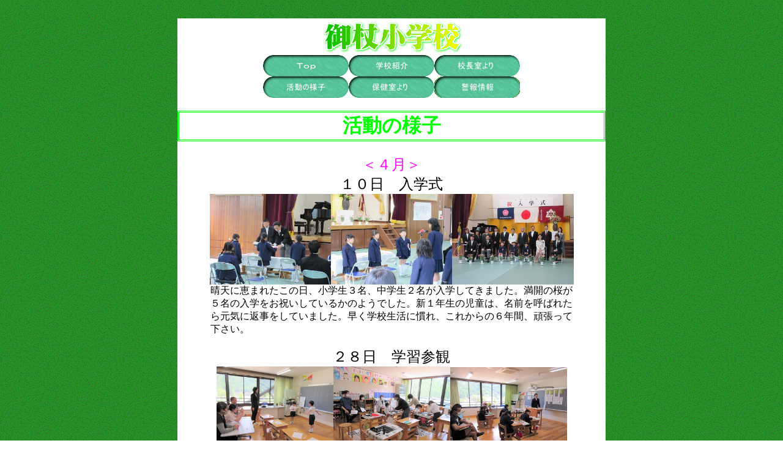

--- FILE ---
content_type: text/html
request_url: https://mitsue-e.sakura.ne.jp/20231gakki.html
body_size: 20170
content:
<!DOCTYPE HTML PUBLIC "-//W3C//DTD HTML 4.01 Transitional//EN" "http://www.w3.org/TR/html4/loose.dtd">
<html lang="ja">
<head>
<meta http-equiv="Content-Type" content="text/html; charset=UTF-8">
<meta http-equiv="Content-Style-Type" content="text/css">
<meta name="GENERATOR" content="JustSystems Homepage Builder Version 18.0.14.0 for Windows">
<title>About Mitsue</title>
<link rel="stylesheet" href="common.css" type="text/css">
</head>
<body background="image/g4b.gif">
<div id="wrap">
  <div id="footer">
    <div align="center"><img src="image/logo1.gif" width="235" height="60" border="0" alt="御杖小学校 "></div>
    <div align="center">
      <div>
        <a href="index.html"><img src="image/button11.gif" width="140" height="35" border="0" alt="Ｔｏｐ"></a><a href="about.html"><img src="image/button2.gif" width="140" height="35" border="0" alt="学校紹介 "></a><a href="koutyousitu.html"><img src="image/button4.gif" width="140" height="35" border="0" alt="校長室より"></a><br>
        <a href="katudou.html"><img src="image/button3.gif" width="140" height="35" border="0" alt="活動の様子 "></a><a href="hokenn.html"><img src="image/button5.gif" width="140" height="35" border="0" alt="保健室より"></a><a href="http://www.jma.go.jp/jp/warn/2938600.html"><img src="image/button63.gif" width="140" height="35" border="0" alt="警報について"></a><br>
        <div>
          <h1 style="text-align : center;" align="center">活動の様子</h1>
          <p align="center"><font size="+2" color="#ff00ff">＜４月＞</font><br>
          <font size="+2">１０日　入学式</font><br>
          <img src="gyoujisyasin/2023/4gatu/1.jpg" width="198" height="148" border="0"><img src="gyoujisyasin/2023/4gatu/2.jpg" width="198" height="148" border="0"><img src="gyoujisyasin/2023/4gatu/3.jpg" width="199" height="148" border="0"><br>
          晴天に恵まれたこの日、小学生３名、中学生２名が入学してきました。満開の桜が<br>
          ５名の入学をお祝いしているかのようでした。新１年生の児童は、名前を呼ばれた<br>
          ら元気に返事をしていました。早く学校生活に慣れ、これからの６年間、頑張って<br>
          下さい。　　　　　　　　　　　　　　　　　　　　　　　　　　　　　　　　　<br>
          <br>
          <font size="+2">２８日　学習参観</font><br>
          <img src="gyoujisyasin/2023/4gatu/4.jpg" width="191" height="143" border="0"><img src="gyoujisyasin/2023/4gatu/6.jpg" width="191" height="143" border="0"><img src="gyoujisyasin/2023/4gatu/9.jpg" width="191" height="142" border="0"><br>
          今年度最初の学習参観が行われました。お互いに自己紹介し合ったり、教科書の<br>
          絵を基に考え合ったり、初めての書写をしたり、漢字について追求したり、フレ<br>
          ーミングの手法で話し合ったり等、様々なアプローチで授業を公開しました。そ<br>
          れぞれ進級した成長が見られました。　　　　　　　　　　　　　　　　　　　<br>
          <br>
          <font size="+2" color="#00cc00">＜５月＞</font><font size="+2"><br>
          １日　春の遠足</font><br>
          <img src="gyoujisyasin/2023/5gatu/5.jpg" width="199" height="147" border="0"><img src="gyoujisyasin/2023/5gatu/6.jpg" width="198" height="147" border="0"><img src="gyoujisyasin/2023/5gatu/2.jpg" width="199" height="148" border="0"><img src="gyoujisyasin/2023/5gatu/1.jpg" width="204" height="149" border="0"><img src="gyoujisyasin/2023/5gatu/3.jpg" width="195" height="149" border="0"><img src="gyoujisyasin/2023/5gatu/4.jpg" width="198" height="149" border="0"><br>
          絶好の遠足日和になったこの日、全校でみつえ青少年旅行村へ春の遠足に出かけま<br>
          した。縦割り班ごとに楽しく会話しながら歩いたので、長い距離だったにもかかわ<br>
          らず、みんな元気一杯でした。到着してお弁当やおやつを食べた後、歓迎集会を開<br>
          きました。１年生や新しく転入してきた子にインタビューしたり、ゲームしたり、<br>
          宝探しをしたりと楽しく過ごし、あっという間に時間が過ぎていきました。　　　<br>
          <br>
          <font size="+2">１１日～１２日　林間合宿</font><br>
          <img src="gyoujisyasin/2023/5gatu/7.jpg" width="204" height="152" border="0"><img src="gyoujisyasin/2023/5gatu/8.jpg" width="204" height="152" border="0"><img src="gyoujisyasin/2023/5gatu/9.jpg" width="204" height="152" border="0"><br>
          <img src="gyoujisyasin/2023/5gatu/10.jpg" width="203" height="153" border="0"><img src="gyoujisyasin/2023/5gatu/11.jpg" width="206" height="153" border="0"><img src="gyoujisyasin/2023/5gatu/12.jpg" width="206" height="153" border="0"><br>
          今年度は奈良市吐山にある奈良県立野外活動センターに４～６年生で行きました。フィ<br>
          ールドアスレチックや森林環境学習（伐採見学、皮むき、丸太切り体験）、野外炊飯<br>
          （ハヤシライス、カートンドック）、キャンプファイヤー、追跡オリエンテーリングを行<br>
          いました。２日間で友だちの事を再発見することができ絆を深めることができました。<br>
          <br>
          <font size="+2">１６日　サツマイモ植え</font><br>
          <img src="gyoujisyasin/2023/5gatu/13.jpg" width="211" height="150" border="0"><img src="gyoujisyasin/2023/5gatu/14.jpg" width="202" height="150" border="0"><img src="gyoujisyasin/2023/5gatu/15.jpg" width="183" height="150" border="0"><br>
          サツマイモ植えとお花植え、校庭の草むしりを１時間で行いました。昨年度はサツ<br>
          マイモが大豊作だったので、今年度も同じようにたくさん採れたらいいですね。こ<br>
          れから毎日、輪番で水やりをして、しっかりお世話していきます。　　　　　　　<br>
          <br>
          <font size="+2">１６日　茶摘み体験（１・２年生）<br>
          <img src="gyoujisyasin/2023/5gatu/18.jpg" width="203" height="151" border="0"><img src="gyoujisyasin/2023/5gatu/17.jpg" width="202" height="151" border="0"><img src="gyoujisyasin/2023/5gatu/16.jpg" width="202" height="151" border="0"><br>
          </font>お茶摘みの仕方とお茶の揉み方を窪さんに教えていただきました。<br>
          お茶の葉は、とってもいい香りがしました。<br>
          おいしいお茶に出来上がるのが楽しみです。<br>
          <br>
          <font size="+2">２２日　キャベツ焼き作り（３年生）</font><br>
          <img src="gyoujisyasin/2023/5gatu/19.jpg" width="200" height="151" border="0"><img src="gyoujisyasin/2023/5gatu/20.jpg" width="201" height="151" border="0"><img src="gyoujisyasin/2023/5gatu/21.jpg" width="202" height="151" border="0"><br>
          ３年生で、キャベツたっぷりのお好み焼きを作りました。３年生では、モンシロチョウ<br>
          を育てるためにキャベツを植えているのですが、まめに手入れをした結果、予想以上に<br>
          立派に育ちました。子どもたちから｢モンシロチョウだけじゃなく自分も食べたい｣と申<br>
          し出があったために実施しました。キャベツをにゃんこの手で上手に切り、生地と混ぜ<br>
          てホットプレートで焼きました。ソースやマヨネーズなどをかけると、おいしそうな匂<br>
          いが立ちこめます。この後、給食があるのですが、ほとんどの子が１枚をペロッと食べ<br>
          ました。　　　　　　　　　　　　　　　　　　　　　　　　　　　　　　　　　　　<br>
          <font size="+2" color="#009900">＜６月＞<br>
          </font><font size="+2" color="#000000">１日　エンドウの皮むき（１・２年）<br>
          <img src="gyoujisyasin/2023/6gatu/1.jpg" width="202" height="152" border="0"><img src="gyoujisyasin/2023/6gatu/2.jpg" width="204" height="152" border="0"><img src="gyoujisyasin/2023/6gatu/3.jpg" width="204" height="153" border="0"><br>
          </font><font color="#000000">2日の給食で使用するえんどう豆の皮むきをしました。</font>今澤先生に、えんどう豆の皮の<br>
          むき方を教えてもらった後、みんなで協力して楽しくむくことができました。はじめは<br>
          皮の固さに苦戦していましたが、だんだんコツを掴んできて、とっても速くむくことが<br>
          できるようになりました。　　　　　　　　　　　　　　　　　　　　　　　　　　　<font size="+2" color="#000000"><br>
          ６日　保健集会<br>
          </font><img src="gyoujisyasin/2023/6gatu/4.jpg" width="207" height="153" border="0"><img src="gyoujisyasin/2023/6gatu/5.jpg" width="205" height="153" border="0"><img src="gyoujisyasin/2023/6gatu/6.jpg" width="206" height="153" border="0"><br>
          生活委員会のメンバーがデジタル紙芝居に合わせて簡単な劇をしました。夜遅くまで<br>
          ゲームを続ける男の子が妖怪ゲームンに肩や首、手足を動けなくされてしまいます。<br>
          夢の中で男の子の肩、手、足が正しいゲームの使い方を教えてくれました。　　　　<br>
          <br>
          <font size="+2">７日　なかま集会（５年）</font><br>
          <img src="gyoujisyasin/2023/6gatu/7.jpg" width="206" height="155" border="0"><img src="gyoujisyasin/2023/6gatu/8.jpg" width="206" height="155" border="0"><img src="gyoujisyasin/2023/6gatu/9.jpg" width="206" height="155" border="0"><br>
          今年最初のなかま集会は５年生です。タイトルは「ジェンダーギャップのない社会へ」<br>
          です。「男の子らしさ」「女の子らしさ」という、古い価値観ではなく、「自分らしく<br>
          生きる」ことの素晴らしさを伝えてくれました。　　　　　　　　　　　　　　　　　<br>
          <br>
          <font size="+2">１３日　こんにゃく工場見学（３・４年）</font><br>
          <img src="gyoujisyasin/2023/6gatu/13.jpg" width="204" height="152" border="0"><img src="gyoujisyasin/2023/6gatu/14.jpg" width="202" height="152" border="0"><img src="gyoujisyasin/2023/6gatu/15.jpg" width="205" height="152" border="0"><br>
          ３・４年生のふるさと学習では、桃俣にあるこんにゃく工場に出向き、西平さんに<br>
          こんにゃくの作り方について教えていただきました。見学の最後には、試食もさせ<br>
          　　　ていただき、できたての味を堪能しました。　　　　　　　　　　　　　　　　　　　　　　　　<br>
          <br>
          <font size="+2">２３日　給食センター見学</font><br>
          <img src="gyoujisyasin/2023/6gatu/16.jpg" width="195" height="144" border="0"><img src="gyoujisyasin/2023/6gatu/17.jpg" width="192" height="144" border="0"><img src="gyoujisyasin/2023/6gatu/18.jpg" width="192" height="144" border="0"><br>
          給食を作る時に使う『スパテラ』という大きなしゃもじや、大きいザル・大きな鍋<br>
          などを見せてもらいました。実際に見学することで、給食センターの人の思いを感<br>
          じることができる、いい体験となりました。　　　　　　　　　　　　　　　　　<br>
          <br>
          <font size="+2">２９日　梅干し作り（３・４年）</font><br>
          <img src="gyoujisyasin/2023/6gatu/10.jpg" width="200" height="150" border="0"><img src="gyoujisyasin/2023/6gatu/11.jpg" width="201" height="150" border="0"><img src="gyoujisyasin/2023/6gatu/12.jpg" width="200" height="150" border="0"><br>
          村の生産者の方から梅をいただき、子どもたちで梅干し作りにチャレンジしました！<br>
          まず、みんなで梅のへたを取って塩漬けにしました。１週間後、今度は赤しその葉を<br>
          みんなで丁寧に取りグループごとによく洗って塩でもんで塩漬けの梅に加えました。<br>
          <br>
          <font color="#ff00ff" size="+2">＜７月＞</font><br>
          <font size="+2">１日　親子ふれあい活動</font><br>
          <img src="gyoujisyasin/2023/7gatu/13.jpg" width="198" height="147" border="0"><img src="gyoujisyasin/2023/7gatu/14.jpg" width="196" height="147" border="0"><img src="gyoujisyasin/2023/7gatu/16.jpg" width="196" height="147" border="0"><img src="gyoujisyasin/2023/7gatu/18.jpg" width="197" height="146" border="0"><img src="gyoujisyasin/2023/7gatu/19.jpg" width="195" height="146" border="0"><img src="gyoujisyasin/2023/7gatu/17.jpg" width="194" height="146" border="0"><br>
          みつえっ鼓の迫力あるパフォーマンスで幕を開けた、今年の親子ふれあい活動。<br>
          出し物も盛りだくさんで、模擬店あり、コンサートあり、仮装コンクールありと<br>
          みんな大いに盛り上がりました。特に仮装コンクールでは、あまりのできばえに<br>
          悲鳴や笑い声が起こっていました。　　　　　　　　　　　　　　　　　　　　<br>
          <br>
          <font size="+2">３日　薬物乱用防止教室（５・６年）<br>
          <img src="gyoujisyasin/2023/7gatu/8.jpg" width="199" height="150" border="0"><img src="gyoujisyasin/2023/7gatu/7.jpg" width="201" height="151" border="0"><img src="gyoujisyasin/2023/7gatu/9.jpg" width="202" height="151" border="0"><br>
          </font>学校薬剤師の菊山先生に薬物乱用の恐ろしさや体に与える影響について詳しく教えて<br>
          もらいました。ミミズとたばこの実験やシンナーを使った実験も行い、薬物を勧めら<br>
          れた時の断り方を練習し、最後にみんなで「私はたばこを吸いません」「私は薬物を<br>
          やりません」と宣言しました。　　　　　　　　　　　　　　　　　　　　　　　　<font size="+2"><br>
          <br>
          ４日　プラネタリウム鑑賞</font>　　　　　　　　<br>
          <img src="gyoujisyasin/2023/7gatu/2.jpg" width="198" height="149" border="0"><img src="gyoujisyasin/2023/7gatu/1.jpg" width="199" height="149" border="0"><img src="gyoujisyasin/2023/7gatu/3.jpg" width="199" height="149" border="0"><br>
          ４日の３校時に低学年が、４校時に高学年がプラネタリウムを鑑賞しました。昨年度<br>
          は、４年生を連れて松阪市までプラネタリウムを見に行ったのですが、今年は移動式<br>
          プラネタリウムに来ていただきました。そして、せっかくなのでということで、全校<br>
          児童で鑑賞しました。初めて鑑賞する子も多く、真っ暗なドームの中に満天の星空が<br>
          映し出された瞬間、歓声が上がっていました。夏の星空のことを学習したので、ぜひ<br>
          晴れた夜にお家の方と一緒に星空を眺めてみて下さい。　　　　　　　　　　　　　<br>
          <br>
          <font size="+2">５日　なかま集会（４年）</font><br>
          <img src="gyoujisyasin/2023/7gatu/4.jpg" width="195" height="146" border="0"><img src="gyoujisyasin/2023/7gatu/5.jpg" width="195" height="146" border="0"><img src="gyoujisyasin/2023/7gatu/6.jpg" width="195" height="146" border="0"><br>
          ４年生によるなかま集会が行われました。タイトルは「笑顔の力」です。笑顔にな<br>
          ると何が良いのか、どうすれば笑顔の輪を広げていけるのか、みんなで考えあいま<br>
          した。その後は、「ばあばに笑顔を届けてあげる」という絵本の読み聞かせがあり<br>
          考えを深めました。笑顔で一杯の学校になればいいですね。　　　　　　　　　　<br>
          <br>
          <font size="+2">１１日　WRAP体験（５・６年）</font><br>
          <img src="gyoujisyasin/2023/7gatu/10.jpg" width="195" height="146" border="0"><img src="gyoujisyasin/2023/7gatu/11.jpg" width="195" height="146" border="0"><img src="gyoujisyasin/2023/7gatu/12.jpg" width="196" height="146" border="0"><br>
          ５・６年生がWRAPを体験しました。WRAPとは、Wellness(元気）、Recovery<br>
          （回復）、Action（行動）、Plan（プラン）の頭文字をとったもので、毎日を元気で<br>
          豊かに生きていくために「自分で作る、自分のための行動プラン」のことです。<br>
          WARP体験では、自分の自己紹介から始まり、自分推しについて話したり、自分の<br>
          良いところを書いてもらったりしました。子ども達は、自分の良いところを書いて<br>
          もらうことで、新たな良いところに気付き、自然と笑顔になっていました。この体<br>
          験で学んだことをこれからの生活にも活かしてほしいと思います。　　　　　　　 <br>
          <br>
          <font size="+2">１３日　校外学習（３年）</font><br>
          <img src="gyoujisyasin/2023/7gatu/23.jpg" width="194" height="146" border="0"><img src="gyoujisyasin/2023/7gatu/24.jpg" width="194" height="146" border="0"><img src="gyoujisyasin/2023/7gatu/25.jpg" width="194" height="146" border="0"><br>
          みんなで遊ぼうということで、菅野のアスレチックへ再び出かけました。途中、<br>
          郵便局へ寄り、自作の暑中見舞いのはがきをポストに投函しました。夕立が来そ<br>
          うな合間をぬって、思いっきり楽しみました。近くにこんな遊び場があるのでい<br>
          いですよね。　　　　　　　　　　　　　　　　　　　　　　　　　　　　　　<br>
          <br>
          <font size="+2">１３日　ジャイアンリサイタル（１～４年）</font><br>
          <img src="gyoujisyasin/2023/7gatu/22.jpg" width="203" height="152" border="0"><img src="gyoujisyasin/2023/7gatu/21.jpg" width="205" height="153" border="0"><img src="gyoujisyasin/2023/7gatu/20.jpg" width="205" height="153" border="0"><br>
          一学期の音楽での学習の成果を発表する｢ジャイアンリサイタル｣を行いました。<br>
          １・２年生は歌と鍵盤ハーモニカ奏、３・４年生は歌とリコーダー奏と合奏を発<br>
          表し、その後は、恒例の個人の発表を披露しました。最後には、教頭先生が<br>
          『六甲おろし』を教えてくれてみんなで大合唱し、大変盛り上がりました。<br>
          <br>
          </p>
          <div style="text-align : left;" align="left">
            <hr>
            <hr>
            　　　　　　　　　　633-1302 奈良県宇陀郡御杖村大字菅野２４７０<br>
            　　　　　　　　　　ＴＥＬ　（0745）-９５-<b>２５１６</b><br>
            　　　　　　　　　　ＦＡＸ　（0745）-９５-<b>２７７９</b><br>
            　　　　　　　　　　ＭＡＩＬ　mitsuesyogakkou@vill.mitsue.nara.jp<br>
            <br>
          </div>
        </div>
      </div>
    </div>
  </div>
</div>
</body>
</html>

--- FILE ---
content_type: text/css
request_url: https://mitsue-e.sakura.ne.jp/common.css
body_size: 570
content:


body{
  font-family : メイリオ, "Lucida Grande";
  background-image : url(image/g4b.gif);
  margin-top : 30px;
  margin-left : 30px;
  margin-right : 30px;
  margin-bottom : 30px;
}

#wrap{
  margin-left : auto;
  margin-right : auto;
  width : 700px;
  background-color : white;
}

#main{
  margin-top : 30px;
  margin-left : 30px;
  margin-right : 30px;
  margin-bottom : 30px;
}

main{
  text-align : center;
  padding-top : 20px;
  padding-left : 20px;
  padding-right : 20px;
  padding-bottom : 20px;
  margin-top : 30px;
  margin-left : 30px;
  margin-right : 30px;
  margin-bottom : 30px;
}

h1{
  color : lime;border-style : double;
}

